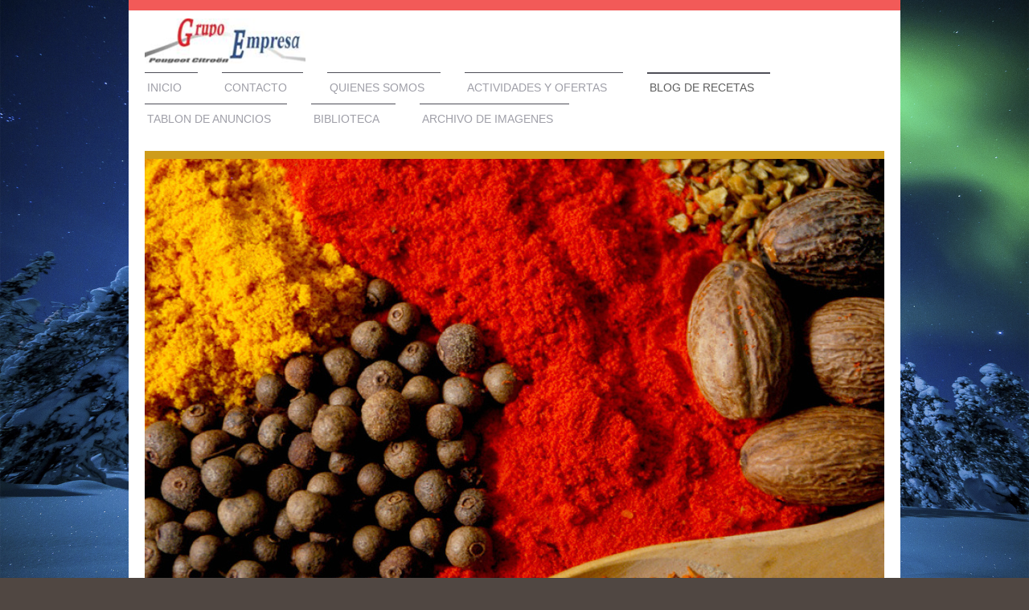

--- FILE ---
content_type: text/html; charset=UTF-8
request_url: https://www.grupodeempresa.com/blog-de-recetas/carnes-y-aves/
body_size: 6473
content:
<!DOCTYPE html>
<html lang="es"  ><head prefix="og: http://ogp.me/ns# fb: http://ogp.me/ns/fb# business: http://ogp.me/ns/business#">
    <meta http-equiv="Content-Type" content="text/html; charset=utf-8"/>
    <meta name="generator" content="IONOS MyWebsite"/>
        
    <link rel="dns-prefetch" href="//cdn.website-start.de/"/>
    <link rel="dns-prefetch" href="//104.mod.mywebsite-editor.com"/>
    <link rel="dns-prefetch" href="https://104.sb.mywebsite-editor.com/"/>
    <link rel="shortcut icon" href="https://www.grupodeempresa.com/s/misc/favicon.png?1569875307"/>
        <title>Asociacion Cultural Deportiva Grupo de Empresa Peugeot-Citroen Espana - Carnes y Aves</title>
    <style type="text/css">@media screen and (max-device-width: 1024px) {.diyw a.switchViewWeb {display: inline !important;}}</style>
    <style type="text/css">@media screen and (min-device-width: 1024px) {
            .mediumScreenDisabled { display:block }
            .smallScreenDisabled { display:block }
        }
        @media screen and (max-device-width: 1024px) { .mediumScreenDisabled { display:none } }
        @media screen and (max-device-width: 568px) { .smallScreenDisabled { display:none } }
                @media screen and (min-width: 1024px) {
            .mobilepreview .mediumScreenDisabled { display:block }
            .mobilepreview .smallScreenDisabled { display:block }
        }
        @media screen and (max-width: 1024px) { .mobilepreview .mediumScreenDisabled { display:none } }
        @media screen and (max-width: 568px) { .mobilepreview .smallScreenDisabled { display:none } }</style>
    <meta name="viewport" content="width=device-width, initial-scale=1, maximum-scale=1, minimal-ui"/>

<meta name="format-detection" content="telephone=no"/>
        <meta name="keywords" content="asociación, deporte, actividades sociales, ofertas, actividades culturales actividades infantiles, teatro, campamento,"/>
            <meta name="description" content="Asociacion Cultural Deportiva Grupo de Empresa Peugeot-Citroen Espana, su asociación en Madrid."/>
            <meta name="robots" content="index,follow"/>
        <link href="//cdn.website-start.de/templates/2115/style.css?1758547156484" rel="stylesheet" type="text/css"/>
    <link href="https://www.grupodeempresa.com/s/style/theming.css?1705933672" rel="stylesheet" type="text/css"/>
    <link href="//cdn.website-start.de/app/cdn/min/group/web.css?1758547156484" rel="stylesheet" type="text/css"/>
<link href="//cdn.website-start.de/app/cdn/min/moduleserver/css/es_ES/common,shoppingbasket?1758547156484" rel="stylesheet" type="text/css"/>
    <link href="//cdn.website-start.de/app/cdn/min/group/mobilenavigation.css?1758547156484" rel="stylesheet" type="text/css"/>
    <link href="https://104.sb.mywebsite-editor.com/app/logstate2-css.php?site=319704361&amp;t=1768958419" rel="stylesheet" type="text/css"/>

<script type="text/javascript">
    /* <![CDATA[ */
var stagingMode = '';
    /* ]]> */
</script>
<script src="https://104.sb.mywebsite-editor.com/app/logstate-js.php?site=319704361&amp;t=1768958419"></script>

    <link href="//cdn.website-start.de/templates/2115/print.css?1758547156484" rel="stylesheet" media="print" type="text/css"/>
    <script type="text/javascript">
    /* <![CDATA[ */
    var systemurl = 'https://104.sb.mywebsite-editor.com/';
    var webPath = '/';
    var proxyName = '';
    var webServerName = 'www.grupodeempresa.com';
    var sslServerUrl = 'https://www.grupodeempresa.com';
    var nonSslServerUrl = 'http://www.grupodeempresa.com';
    var webserverProtocol = 'http://';
    var nghScriptsUrlPrefix = '//104.mod.mywebsite-editor.com';
    var sessionNamespace = 'DIY_SB';
    var jimdoData = {
        cdnUrl:  '//cdn.website-start.de/',
        messages: {
            lightBox: {
    image : 'Imagen',
    of: 'de'
}

        },
        isTrial: 0,
        pageId: 1537623    };
    var script_basisID = "319704361";

    diy = window.diy || {};
    diy.web = diy.web || {};

        diy.web.jsBaseUrl = "//cdn.website-start.de/s/build/";

    diy.context = diy.context || {};
    diy.context.type = diy.context.type || 'web';
    /* ]]> */
</script>

<script type="text/javascript" src="//cdn.website-start.de/app/cdn/min/group/web.js?1758547156484" crossorigin="anonymous"></script><script type="text/javascript" src="//cdn.website-start.de/s/build/web.bundle.js?1758547156484" crossorigin="anonymous"></script><script type="text/javascript" src="//cdn.website-start.de/app/cdn/min/group/mobilenavigation.js?1758547156484" crossorigin="anonymous"></script><script src="//cdn.website-start.de/app/cdn/min/moduleserver/js/es_ES/common,shoppingbasket?1758547156484"></script>
<script type="text/javascript" src="https://cdn.website-start.de/proxy/apps/ilai8i/resource/dependencies/"></script><script type="text/javascript">
                    if (typeof require !== 'undefined') {
                        require.config({
                            waitSeconds : 10,
                            baseUrl : 'https://cdn.website-start.de/proxy/apps/ilai8i/js/'
                        });
                    }
                </script><script type="text/javascript" src="//cdn.website-start.de/app/cdn/min/group/pfcsupport.js?1758547156484" crossorigin="anonymous"></script>    <meta property="og:type" content="business.business"/>
    <meta property="og:url" content="https://www.grupodeempresa.com/blog-de-recetas/carnes-y-aves/"/>
    <meta property="og:title" content="Asociacion Cultural Deportiva Grupo de Empresa Peugeot-Citroen Espana - Carnes y Aves"/>
            <meta property="og:description" content="Asociacion Cultural Deportiva Grupo de Empresa Peugeot-Citroen Espana, su asociación en Madrid."/>
                <meta property="og:image" content="https://www.grupodeempresa.com/s/misc/logo.png?t=1761248311"/>
        <meta property="business:contact_data:country_name" content="España"/>
    
    
    
    
    
    
    
    
</head>


<body class="body diyBgActive  cc-pagemode-default diyfeSidebarLeft diy-market-es_ES" data-pageid="1537623" id="page-1537623">
    
    <div class="diyw">
        <!-- master-2 -->
<div class="diyweb">
	
<nav id="diyfeMobileNav" class="diyfeCA diyfeCA3" role="navigation">
    <a title="Abrir/cerrar la navegación">Abrir/cerrar la navegación</a>
    <ul class="mainNav1"><li class=" hasSubNavigation"><a data-page-id="1462219" href="https://www.grupodeempresa.com/" class=" level_1"><span>INICIO</span></a></li><li class=" hasSubNavigation"><a data-page-id="1468447" href="https://www.grupodeempresa.com/contacto/" class=" level_1"><span>CONTACTO</span></a></li><li class=" hasSubNavigation"><a data-page-id="1462220" href="https://www.grupodeempresa.com/quienes-somos/" class=" level_1"><span>QUIENES SOMOS</span></a><span class="diyfeDropDownSubOpener">&nbsp;</span><div class="diyfeDropDownSubList diyfeCA diyfeCA3"><ul class="mainNav2"><li class=" hasSubNavigation"><a data-page-id="1765931" href="https://www.grupodeempresa.com/quienes-somos/memoria/" class=" level_2"><span>MEMORIA</span></a></li><li class=" hasSubNavigation"><a data-page-id="1462221" href="https://www.grupodeempresa.com/quienes-somos/estatutos/" class=" level_2"><span>ESTATUTOS</span></a></li><li class=" hasSubNavigation"><a data-page-id="1773819" href="https://www.grupodeempresa.com/quienes-somos/actas/" class=" level_2"><span>ACTAS</span></a></li><li class=" hasSubNavigation"><a data-page-id="1462222" href="https://www.grupodeempresa.com/quienes-somos/presentación/" class=" level_2"><span>Presentación</span></a></li></ul></div></li><li class=" hasSubNavigation"><a data-page-id="1468437" href="https://www.grupodeempresa.com/actividades-y-ofertas/" class=" level_1"><span>ACTIVIDADES Y OFERTAS</span></a><span class="diyfeDropDownSubOpener">&nbsp;</span><div class="diyfeDropDownSubList diyfeCA diyfeCA3"><ul class="mainNav2"><li class=" hasSubNavigation"><a data-page-id="1462223" href="https://www.grupodeempresa.com/actividades-y-ofertas/actividades-sociales/" class=" level_2"><span>ACTIVIDADES SOCIALES</span></a><span class="diyfeDropDownSubOpener">&nbsp;</span><div class="diyfeDropDownSubList diyfeCA diyfeCA3"><ul class="mainNav3"><li class=" hasSubNavigation"><a data-page-id="1462822" href="https://www.grupodeempresa.com/actividades-y-ofertas/actividades-sociales/excursiones/" class=" level_3"><span>Excursiones</span></a></li><li class=" hasSubNavigation"><a data-page-id="1462823" href="https://www.grupodeempresa.com/actividades-y-ofertas/actividades-sociales/teatro/" class=" level_3"><span>Teatro</span></a></li><li class=" hasSubNavigation"><a data-page-id="1462824" href="https://www.grupodeempresa.com/actividades-y-ofertas/actividades-sociales/actividades-infantiles/" class=" level_3"><span>Actividades infantiles</span></a></li><li class=" hasSubNavigation"><a data-page-id="1719016" href="https://www.grupodeempresa.com/actividades-y-ofertas/actividades-sociales/sorteos/" class=" level_3"><span>Sorteos</span></a></li></ul></div></li><li class=" hasSubNavigation"><a data-page-id="1468441" href="https://www.grupodeempresa.com/actividades-y-ofertas/actividades-deportivas/" class=" level_2"><span>ACTIVIDADES DEPORTIVAS</span></a><span class="diyfeDropDownSubOpener">&nbsp;</span><div class="diyfeDropDownSubList diyfeCA diyfeCA3"><ul class="mainNav3"><li class=" hasSubNavigation"><a data-page-id="1462821" href="https://www.grupodeempresa.com/actividades-y-ofertas/actividades-deportivas/running/" class=" level_3"><span>Running</span></a></li><li class=" hasSubNavigation"><a data-page-id="1472566" href="https://www.grupodeempresa.com/actividades-y-ofertas/actividades-deportivas/ciclismo/" class=" level_3"><span>Ciclismo</span></a></li><li class=" hasSubNavigation"><a data-page-id="1472565" href="https://www.grupodeempresa.com/actividades-y-ofertas/actividades-deportivas/pádel/" class=" level_3"><span>Pádel</span></a></li></ul></div></li><li class=" hasSubNavigation"><a data-page-id="1485711" href="https://www.grupodeempresa.com/actividades-y-ofertas/turismo-y-viajes/" class=" level_2"><span>TURISMO Y VIAJES</span></a><span class="diyfeDropDownSubOpener">&nbsp;</span><div class="diyfeDropDownSubList diyfeCA diyfeCA3"><ul class="mainNav3"><li class=" hasSubNavigation"><a data-page-id="1541409" href="https://www.grupodeempresa.com/actividades-y-ofertas/turismo-y-viajes/turislandia/" class=" level_3"><span>TURISLANDIA</span></a></li><li class=" hasSubNavigation"><a data-page-id="1541352" href="https://www.grupodeempresa.com/actividades-y-ofertas/turismo-y-viajes/abaco-viajes/" class=" level_3"><span>ABACO VIAJES</span></a></li><li class=" hasSubNavigation"><a data-page-id="1722547" href="https://www.grupodeempresa.com/actividades-y-ofertas/turismo-y-viajes/proyecto-viajes/" class=" level_3"><span>PROYECTO VIAJES</span></a></li></ul></div></li><li class=" hasSubNavigation"><a data-page-id="1541353" href="https://www.grupodeempresa.com/actividades-y-ofertas/turismo-rural/" class=" level_2"><span>TURISMO RURAL</span></a><span class="diyfeDropDownSubOpener">&nbsp;</span><div class="diyfeDropDownSubList diyfeCA diyfeCA3"><ul class="mainNav3"><li class=" hasSubNavigation"><a data-page-id="1648310" href="https://www.grupodeempresa.com/actividades-y-ofertas/turismo-rural/casa-rural-fuentes-de-abajo/" class=" level_3"><span>Casa Rural FUENTES DE ABAJO</span></a></li><li class=" hasSubNavigation"><a data-page-id="1648306" href="https://www.grupodeempresa.com/actividades-y-ofertas/turismo-rural/casa-rural-caserio-san-pedro/" class=" level_3"><span>Casa Rural CASERIO SAN PEDRO</span></a></li><li class=" hasSubNavigation"><a data-page-id="1728571" href="https://www.grupodeempresa.com/actividades-y-ofertas/turismo-rural/casa-rural-ecopangea/" class=" level_3"><span>Casa Rural ECOPANGEA</span></a></li></ul></div></li><li class=" hasSubNavigation"><a data-page-id="1485712" href="https://www.grupodeempresa.com/actividades-y-ofertas/oferta-y-promociones/" class=" level_2"><span>OFERTA Y   PROMOCIONES</span></a><span class="diyfeDropDownSubOpener">&nbsp;</span><div class="diyfeDropDownSubList diyfeCA diyfeCA3"><ul class="mainNav3"><li class=" hasSubNavigation"><a data-page-id="1597537" href="https://www.grupodeempresa.com/actividades-y-ofertas/oferta-y-promociones/decoracion/" class=" level_3"><span>DECORACION</span></a></li><li class=" hasSubNavigation"><a data-page-id="1864695" href="https://www.grupodeempresa.com/actividades-y-ofertas/oferta-y-promociones/ofertas-gastronomicas/" class=" level_3"><span>OFERTAS GASTRONOMICAS</span></a></li><li class=" hasSubNavigation"><a data-page-id="1485710" href="https://www.grupodeempresa.com/actividades-y-ofertas/oferta-y-promociones/belleza-y-salud/" class=" level_3"><span>BELLEZA Y SALUD</span></a></li><li class=" hasSubNavigation"><a data-page-id="1736880" href="https://www.grupodeempresa.com/actividades-y-ofertas/oferta-y-promociones/fisiolife/" class=" level_3"><span>Fisiolife</span></a></li><li class=" hasSubNavigation"><a data-page-id="1700400" href="https://www.grupodeempresa.com/actividades-y-ofertas/oferta-y-promociones/salud-y-mujer/" class=" level_3"><span>Salud y Mujer</span></a></li><li class=" hasSubNavigation"><a data-page-id="1541285" href="https://www.grupodeempresa.com/actividades-y-ofertas/oferta-y-promociones/centro-rio-rosas/" class=" level_3"><span>Centro  Rio Rosas</span></a></li><li class=" hasSubNavigation"><a data-page-id="1541286" href="https://www.grupodeempresa.com/actividades-y-ofertas/oferta-y-promociones/centro-de-belleza-ana-martí/" class=" level_3"><span>Centro de Belleza Ana Martí</span></a></li></ul></div></li></ul></div></li><li class="parent hasSubNavigation"><a data-page-id="1496218" href="https://www.grupodeempresa.com/blog-de-recetas/" class="parent level_1"><span>BLOG DE RECETAS</span></a><span class="diyfeDropDownSubOpener">&nbsp;</span><div class="diyfeDropDownSubList diyfeCA diyfeCA3"><ul class="mainNav2"><li class=" hasSubNavigation"><a data-page-id="1503591" href="https://www.grupodeempresa.com/blog-de-recetas/entrantes/" class=" level_2"><span>Entrantes</span></a></li><li class=" hasSubNavigation"><a data-page-id="1537618" href="https://www.grupodeempresa.com/blog-de-recetas/sopas-y-cremas/" class=" level_2"><span>Sopas y Cremas</span></a></li><li class=" hasSubNavigation"><a data-page-id="1537619" href="https://www.grupodeempresa.com/blog-de-recetas/verduras-y-ensaladas/" class=" level_2"><span>Verduras y Ensaladas</span></a></li><li class=" hasSubNavigation"><a data-page-id="1537620" href="https://www.grupodeempresa.com/blog-de-recetas/postres/" class=" level_2"><span>Postres</span></a></li><li class=" hasSubNavigation"><a data-page-id="1537621" href="https://www.grupodeempresa.com/blog-de-recetas/pasteles-panecillos-y-galletas/" class=" level_2"><span>Pasteles, Panecillos y Galletas</span></a></li><li class=" hasSubNavigation"><a data-page-id="1537622" href="https://www.grupodeempresa.com/blog-de-recetas/pescados-y-mariscos/" class=" level_2"><span>Pescados y Mariscos</span></a></li><li class="current hasSubNavigation"><a data-page-id="1537623" href="https://www.grupodeempresa.com/blog-de-recetas/carnes-y-aves/" class="current level_2"><span>Carnes y Aves</span></a></li><li class=" hasSubNavigation"><a data-page-id="1537624" href="https://www.grupodeempresa.com/blog-de-recetas/pastas-y-arroces/" class=" level_2"><span>Pastas y Arroces</span></a></li><li class=" hasSubNavigation"><a data-page-id="1537625" href="https://www.grupodeempresa.com/blog-de-recetas/salsas/" class=" level_2"><span>Salsas</span></a></li><li class=" hasSubNavigation"><a data-page-id="1537626" href="https://www.grupodeempresa.com/blog-de-recetas/otros/" class=" level_2"><span>Otros</span></a></li></ul></div></li><li class=" hasSubNavigation"><a data-page-id="1462225" href="https://www.grupodeempresa.com/tablon-de-anuncios/" class=" level_1"><span>TABLON DE ANUNCIOS</span></a><span class="diyfeDropDownSubOpener">&nbsp;</span><div class="diyfeDropDownSubList diyfeCA diyfeCA3"><ul class="mainNav2"><li class=" hasSubNavigation"><a data-page-id="1638933" href="https://www.grupodeempresa.com/tablon-de-anuncios/libros-de-texto/" class=" level_2"><span>LIBROS DE TEXTO</span></a></li><li class=" hasSubNavigation"><a data-page-id="1462226" href="https://www.grupodeempresa.com/tablon-de-anuncios/anuncios/" class=" level_2"><span>ANUNCIOS</span></a></li></ul></div></li><li class=" hasSubNavigation"><a data-page-id="1462909" href="https://www.grupodeempresa.com/biblioteca/" class=" level_1"><span>BIBLIOTECA</span></a></li><li class=" hasSubNavigation"><a data-page-id="1468492" href="https://www.grupodeempresa.com/archivo-de-imagenes/" class=" level_1"><span>ARCHIVO DE IMAGENES</span></a><span class="diyfeDropDownSubOpener">&nbsp;</span><div class="diyfeDropDownSubList diyfeCA diyfeCA3"><ul class="mainNav2"><li class=" hasSubNavigation"><a data-page-id="1518547" href="https://www.grupodeempresa.com/archivo-de-imagenes/fiesta-familiar-citroen/" class=" level_2"><span>FIESTA FAMILIAR CITROEN</span></a></li><li class=" hasSubNavigation"><a data-page-id="1462820" href="https://www.grupodeempresa.com/archivo-de-imagenes/equipo-futbol-psa-madrid/" class=" level_2"><span>Equipo Futbol PSA MADRID</span></a></li><li class=" hasSubNavigation"><a data-page-id="1638877" href="https://www.grupodeempresa.com/archivo-de-imagenes/running-2014/" class=" level_2"><span>RUNNING 2014</span></a></li><li class=" hasSubNavigation"><a data-page-id="1950209" href="https://www.grupodeempresa.com/archivo-de-imagenes/running-2015/" class=" level_2"><span>RUNNING 2015</span></a></li><li class=" hasSubNavigation"><a data-page-id="1485665" href="https://www.grupodeempresa.com/archivo-de-imagenes/maraton-2014/" class=" level_2"><span>Maraton 2014</span></a></li><li class=" hasSubNavigation"><a data-page-id="1925227" href="https://www.grupodeempresa.com/archivo-de-imagenes/ciclismo-btt-2015/" class=" level_2"><span>CICLISMO BTT 2015</span></a></li><li class=" hasSubNavigation"><a data-page-id="1638880" href="https://www.grupodeempresa.com/archivo-de-imagenes/ciclismo-btt-2014/" class=" level_2"><span>CICLISMO BTT  2014</span></a></li><li class=" hasSubNavigation"><a data-page-id="1638878" href="https://www.grupodeempresa.com/archivo-de-imagenes/pádel-2014/" class=" level_2"><span>PÁDEL 2014</span></a></li><li class=" hasSubNavigation"><a data-page-id="1772404" href="https://www.grupodeempresa.com/archivo-de-imagenes/padel-2015/" class=" level_2"><span>PADEL 2015</span></a></li><li class=" hasSubNavigation"><a data-page-id="1638898" href="https://www.grupodeempresa.com/archivo-de-imagenes/certamen-dibujo-2013/" class=" level_2"><span>Certamen Dibujo 2013</span></a></li><li class=" hasSubNavigation"><a data-page-id="1758506" href="https://www.grupodeempresa.com/archivo-de-imagenes/certamen-dibujo-2014/" class=" level_2"><span>CERTAMEN DIBUJO 2014</span></a></li><li class=" hasSubNavigation"><a data-page-id="1758505" href="https://www.grupodeempresa.com/archivo-de-imagenes/navidad-2014/" class=" level_2"><span>NAVIDAD 2014</span></a></li><li class=" hasSubNavigation"><a data-page-id="1859526" href="https://www.grupodeempresa.com/archivo-de-imagenes/exposicion-fotografia-2014/" class=" level_2"><span>Exposicion Fotografia 2014</span></a></li><li class=" hasSubNavigation"><a data-page-id="1949883" href="https://www.grupodeempresa.com/archivo-de-imagenes/certamen-dibujo-2015/" class=" level_2"><span>CERTAMEN DIBUJO 2015</span></a></li><li class=" hasSubNavigation"><a data-page-id="1813147" href="https://www.grupodeempresa.com/archivo-de-imagenes/excursiones-2014/" class=" level_2"><span>EXCURSIONES 2014</span></a></li><li class=" hasSubNavigation"><a data-page-id="1758508" href="https://www.grupodeempresa.com/archivo-de-imagenes/ofertas-y-promociones-2014/" class=" level_2"><span>OFERTAS Y PROMOCIONES 2014</span></a></li></ul></div></li></ul></nav>
			<div class="diywebLiveArea">
			<div id="diywebAppContainer1st"></div>
			</div>
	<div class="diywebLogo">
		<div class="diywebLiveArea">
			<div class="diywebMainGutter">
				<div class="diyfeGE">
					<div class="diyfeCA1">
						
    <style type="text/css" media="all">
        /* <![CDATA[ */
                .diyw #website-logo {
            text-align: left !important;
                        padding: 0px 0;
                    }
        
                /* ]]> */
    </style>

    <div id="website-logo">
            <a href="https://www.grupodeempresa.com/"><img class="website-logo-image" width="200" src="https://www.grupodeempresa.com/s/misc/logo.png?t=1761248311" alt=""/></a>

            
            </div>


					</div>
				</div>
			</div>
		</div>
	</div>
	<div class="diywebNav diywebNavMain diywebNav1 diywebNavHorizontal">
		<div class="diywebLiveArea">
			<div class="diywebMainGutter">
				<div class="diyfeGE diyfeCA diyfeCA2">
					<div class="diywebGutter">
						<div class="webnavigation"><ul id="mainNav1" class="mainNav1"><li class="navTopItemGroup_1"><a data-page-id="1462219" href="https://www.grupodeempresa.com/" class="level_1"><span>INICIO</span></a></li><li class="navTopItemGroup_2"><a data-page-id="1468447" href="https://www.grupodeempresa.com/contacto/" class="level_1"><span>CONTACTO</span></a></li><li class="navTopItemGroup_3"><a data-page-id="1462220" href="https://www.grupodeempresa.com/quienes-somos/" class="level_1"><span>QUIENES SOMOS</span></a></li><li class="navTopItemGroup_4"><a data-page-id="1468437" href="https://www.grupodeempresa.com/actividades-y-ofertas/" class="level_1"><span>ACTIVIDADES Y OFERTAS</span></a></li><li class="navTopItemGroup_5"><a data-page-id="1496218" href="https://www.grupodeempresa.com/blog-de-recetas/" class="parent level_1"><span>BLOG DE RECETAS</span></a></li><li class="navTopItemGroup_6"><a data-page-id="1462225" href="https://www.grupodeempresa.com/tablon-de-anuncios/" class="level_1"><span>TABLON DE ANUNCIOS</span></a></li><li class="navTopItemGroup_7"><a data-page-id="1462909" href="https://www.grupodeempresa.com/biblioteca/" class="level_1"><span>BIBLIOTECA</span></a></li><li class="navTopItemGroup_8"><a data-page-id="1468492" href="https://www.grupodeempresa.com/archivo-de-imagenes/" class="level_1"><span>ARCHIVO DE IMAGENES</span></a></li></ul></div>
					</div>
				</div>
			</div>
		</div>
	</div>
	<div class="diywebEmotionHeader">
		<div class="diywebLiveArea">
			<div class="diywebMainGutter">
				<div class="diyfeGE">
					<div class="diywebGutter">
						
<style type="text/css" media="all">
.diyw div#emotion-header {
        max-width: 920px;
        max-height: 537px;
                background: #A0A0A0;
    }

.diyw div#emotion-header-title-bg {
    left: 0%;
    top: 20%;
    width: 48.45%;
    height: 23.47%;

    background-color: #03c1c1;
    opacity: 0.50;
    filter: alpha(opacity = 50);
    display: none;}

.diyw div#emotion-header strong#emotion-header-title {
    left: 20%;
    top: 20%;
    color: #ffffff;
    display: none;    font: italic bold 26px/120% Georgia, serif;
}

.diyw div#emotion-no-bg-container{
    max-height: 537px;
}

.diyw div#emotion-no-bg-container .emotion-no-bg-height {
    margin-top: 58.37%;
}
</style>
<div id="emotion-header" data-action="loadView" data-params="active" data-imagescount="5">
            <img src="https://www.grupodeempresa.com/s/img/emotionheader10335256.jpg?1395599450.920px.537px" id="emotion-header-img" alt=""/>
            
        <div id="ehSlideshowPlaceholder">
            <div id="ehSlideShow">
                <div class="slide-container">
                                        <div style="background-color: #A0A0A0">
                            <img src="https://www.grupodeempresa.com/s/img/emotionheader10335256.jpg?1395599450.920px.537px" alt=""/>
                        </div>
                                    </div>
            </div>
        </div>


        <script type="text/javascript">
        //<![CDATA[
                diy.module.emotionHeader.slideShow.init({ slides: [{"url":"https:\/\/www.grupodeempresa.com\/s\/img\/emotionheader10335256.jpg?1395599450.920px.537px","image_alt":"","bgColor":"#A0A0A0"},{"url":"https:\/\/www.grupodeempresa.com\/s\/img\/emotionheader10335256_1.jpg?1395599450.920px.537px","image_alt":"","bgColor":"#A0A0A0"},{"url":"https:\/\/www.grupodeempresa.com\/s\/img\/emotionheader10335256_2.jpg?1395599450.920px.537px","image_alt":"","bgColor":"#A0A0A0"},{"url":"https:\/\/www.grupodeempresa.com\/s\/img\/emotionheader10335256_3.jpg?1395599450.920px.537px","image_alt":"","bgColor":"#A0A0A0"},{"url":"https:\/\/www.grupodeempresa.com\/s\/img\/emotionheader10335256_4.jpg?1395599450.920px.537px","image_alt":"","bgColor":"#A0A0A0"}] });
        //]]>
        </script>

    
    
    
    
    
    <script type="text/javascript">
    //<![CDATA[
    (function ($) {
        function enableSvgTitle() {
                        var titleSvg = $('svg#emotion-header-title-svg'),
                titleHtml = $('#emotion-header-title'),
                emoWidthAbs = 920,
                emoHeightAbs = 537,
                offsetParent,
                titlePosition,
                svgBoxWidth,
                svgBoxHeight;

                        if (titleSvg.length && titleHtml.length) {
                offsetParent = titleHtml.offsetParent();
                titlePosition = titleHtml.position();
                svgBoxWidth = titleHtml.width();
                svgBoxHeight = titleHtml.height();

                                titleSvg.get(0).setAttribute('viewBox', '0 0 ' + svgBoxWidth + ' ' + svgBoxHeight);
                titleSvg.css({
                   left: Math.roundTo(100 * titlePosition.left / offsetParent.width(), 3) + '%',
                   top: Math.roundTo(100 * titlePosition.top / offsetParent.height(), 3) + '%',
                   width: Math.roundTo(100 * svgBoxWidth / emoWidthAbs, 3) + '%',
                   height: Math.roundTo(100 * svgBoxHeight / emoHeightAbs, 3) + '%'
                });

                titleHtml.css('visibility','hidden');
                titleSvg.css('visibility','visible');
            }
        }

        
            var posFunc = function($, overrideSize) {
                var elems = [], containerWidth, containerHeight;
                                    elems.push({
                        selector: '#emotion-header-title',
                        overrideSize: true,
                        horPos: 12,
                        vertPos: 10                    });
                    lastTitleWidth = $('#emotion-header-title').width();
                                                elems.push({
                    selector: '#emotion-header-title-bg',
                    horPos: 1,
                    vertPos: 5                });
                                
                containerWidth = parseInt('920');
                containerHeight = parseInt('537');

                for (var i = 0; i < elems.length; ++i) {
                    var el = elems[i],
                        $el = $(el.selector),
                        pos = {
                            left: el.horPos,
                            top: el.vertPos
                        };
                    if (!$el.length) continue;
                    var anchorPos = $el.anchorPosition();
                    anchorPos.$container = $('#emotion-header');

                    if (overrideSize === true || el.overrideSize === true) {
                        anchorPos.setContainerSize(containerWidth, containerHeight);
                    } else {
                        anchorPos.setContainerSize(null, null);
                    }

                    var pxPos = anchorPos.fromAnchorPosition(pos),
                        pcPos = anchorPos.toPercentPosition(pxPos);

                    var elPos = {};
                    if (!isNaN(parseFloat(pcPos.top)) && isFinite(pcPos.top)) {
                        elPos.top = pcPos.top + '%';
                    }
                    if (!isNaN(parseFloat(pcPos.left)) && isFinite(pcPos.left)) {
                        elPos.left = pcPos.left + '%';
                    }
                    $el.css(elPos);
                }

                // switch to svg title
                enableSvgTitle();
            };

                        var $emotionImg = jQuery('#emotion-header-img');
            if ($emotionImg.length > 0) {
                // first position the element based on stored size
                posFunc(jQuery, true);

                // trigger reposition using the real size when the element is loaded
                var ehLoadEvTriggered = false;
                $emotionImg.one('load', function(){
                    posFunc(jQuery);
                    ehLoadEvTriggered = true;
                                        diy.module.emotionHeader.slideShow.start();
                                    }).each(function() {
                                        if(this.complete || typeof this.complete === 'undefined') {
                        jQuery(this).load();
                    }
                });

                                noLoadTriggeredTimeoutId = setTimeout(function() {
                    if (!ehLoadEvTriggered) {
                        posFunc(jQuery);
                    }
                    window.clearTimeout(noLoadTriggeredTimeoutId)
                }, 5000);//after 5 seconds
            } else {
                jQuery(function(){
                    posFunc(jQuery);
                });
            }

                        if (jQuery.isBrowser && jQuery.isBrowser.ie8) {
                var longTitleRepositionCalls = 0;
                longTitleRepositionInterval = setInterval(function() {
                    if (lastTitleWidth > 0 && lastTitleWidth != jQuery('#emotion-header-title').width()) {
                        posFunc(jQuery);
                    }
                    longTitleRepositionCalls++;
                    // try this for 5 seconds
                    if (longTitleRepositionCalls === 5) {
                        window.clearInterval(longTitleRepositionInterval);
                    }
                }, 1000);//each 1 second
            }

            }(jQuery));
    //]]>
    </script>

    </div>

					</div>
				</div>
			</div>
		</div>
	</div>
	<div class="diywebContent">
		<div class="diywebLiveArea">
			<div class="diywebMainGutter">
				<div class="diyfeGridGroup diyfeCA diyfeCA1">
					<div class="diywebMain diyfeGE">
						<div class="diywebGutter">
							
        <div id="content_area">
        	<div id="content_start"></div>
        	
        
        <div id="matrix_1540417" class="sortable-matrix" data-matrixId="1540417"></div>
        
        
        </div>
						</div>
					</div>
					<div class="diywebSecondary diyfeGE diyfeCA diyfeCA3">
						<div class="diywebNav diywebNav23 diywebHideOnSmall">
							<div class="diyfeGE">
								<div class="diywebGutter">
									<div class="webnavigation"><ul id="mainNav2" class="mainNav2"><li class="navTopItemGroup_0"><a data-page-id="1503591" href="https://www.grupodeempresa.com/blog-de-recetas/entrantes/" class="level_2"><span>Entrantes</span></a></li><li class="navTopItemGroup_0"><a data-page-id="1537618" href="https://www.grupodeempresa.com/blog-de-recetas/sopas-y-cremas/" class="level_2"><span>Sopas y Cremas</span></a></li><li class="navTopItemGroup_0"><a data-page-id="1537619" href="https://www.grupodeempresa.com/blog-de-recetas/verduras-y-ensaladas/" class="level_2"><span>Verduras y Ensaladas</span></a></li><li class="navTopItemGroup_0"><a data-page-id="1537620" href="https://www.grupodeempresa.com/blog-de-recetas/postres/" class="level_2"><span>Postres</span></a></li><li class="navTopItemGroup_0"><a data-page-id="1537621" href="https://www.grupodeempresa.com/blog-de-recetas/pasteles-panecillos-y-galletas/" class="level_2"><span>Pasteles, Panecillos y Galletas</span></a></li><li class="navTopItemGroup_0"><a data-page-id="1537622" href="https://www.grupodeempresa.com/blog-de-recetas/pescados-y-mariscos/" class="level_2"><span>Pescados y Mariscos</span></a></li><li class="navTopItemGroup_0"><a data-page-id="1537623" href="https://www.grupodeempresa.com/blog-de-recetas/carnes-y-aves/" class="current level_2"><span>Carnes y Aves</span></a></li><li class="navTopItemGroup_0"><a data-page-id="1537624" href="https://www.grupodeempresa.com/blog-de-recetas/pastas-y-arroces/" class="level_2"><span>Pastas y Arroces</span></a></li><li class="navTopItemGroup_0"><a data-page-id="1537625" href="https://www.grupodeempresa.com/blog-de-recetas/salsas/" class="level_2"><span>Salsas</span></a></li><li class="navTopItemGroup_0"><a data-page-id="1537626" href="https://www.grupodeempresa.com/blog-de-recetas/otros/" class="level_2"><span>Otros</span></a></li></ul></div>
								</div>
							</div>
						</div>
						<div class="diywebSidebar">
							<div class="diyfeGE">
								<div class="diywebGutter">
									<div id="matrix_1421870" class="sortable-matrix" data-matrixId="1421870"></div>
								</div>
							</div>
						</div>
					</div>
				</div>
			</div>
		</div>
	</div>
	<div class="diywebFooter">
		<div class="diywebLiveArea">
			<div class="diywebMainGutter">
				<div class="diyfeGE diywebPull diyfeCA diyfeCA4">
					<div class="diywebGutter">
						<div id="contentfooter">
    <div class="leftrow">
                        <a rel="nofollow" href="javascript:window.print();">
                    <img class="inline" height="14" width="18" src="//cdn.website-start.de/s/img/cc/printer.gif" alt=""/>
                    Versión para imprimir                </a> <span class="footer-separator">|</span>
                <a href="https://www.grupodeempresa.com/sitemap/">Mapa del sitio</a>
                        <br/> © Asociacion Cultural Deportiva Grupo de Empresa Peugeot-Citroen Espana
            </div>
    <script type="text/javascript">
        window.diy.ux.Captcha.locales = {
            generateNewCode: 'Generar nuevo código',
            enterCode: 'Introduce el código.'
        };
        window.diy.ux.Cap2.locales = {
            generateNewCode: 'Generar nuevo código',
            enterCode: 'Introduce el código.'
        };
    </script>
    <div class="rightrow">
                <p><a class="diyw switchViewWeb" href="javascript:switchView('desktop');">Vista Web</a><a class="diyw switchViewMobile" href="javascript:switchView('mobile');">Vista Móvil</a></p>
                <span class="loggedin">
            <a rel="nofollow" id="logout" href="https://104.sb.mywebsite-editor.com/app/cms/logout.php">Cerrar sesión</a> <span class="footer-separator">|</span>
            <a rel="nofollow" id="edit" href="https://104.sb.mywebsite-editor.com/app/319704361/1537623/">Editar página</a>
        </span>
    </div>
</div>


					</div>
				</div>
			</div>
		</div>
	</div>
</div>    </div>

    
    </body>


<!-- rendered at Thu, 23 Oct 2025 21:38:31 +0200 -->
</html>
